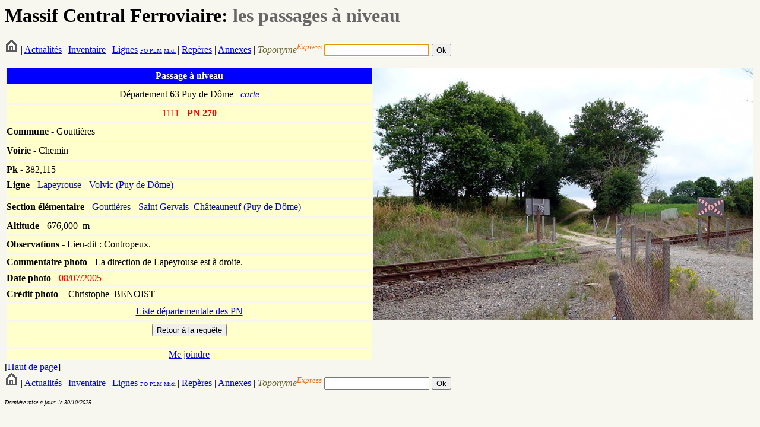

--- FILE ---
content_type: text/html; charset=UTF-8
request_url: http://www.massifcentralferroviaire.com/fiches/fichepn.php?VARpassagesaniveauID=1111
body_size: 1828
content:
<HTML>
	<HEAD>
		<TITLE>Passage à niveau</TITLE>
		<link rel="stylesheet" type="text/css" href="style.css">
	</HEAD>

	<a NAME="hautdepage"></a>
		<H1>Massif Central Ferroviaire: <font color="#666666">les passages &agrave; niveau</font><font color="#666666">&nbsp;</font></H1>
		<form action="../fiches/fichetoponyme.php" method="get" name="formrequetetoponyme" id="formrequetetoponyme">
        <A HREF="../index.php"><img src="../photos/home.png"></A> |
 			<A HREF="../Actualites.php">Actualit&eacute;s</A> |
 			<A HREF="../Inventaire.htm">Inventaire</A> | 
			<a href="../requetes/requetelig.php">Lignes</a> <font size="-2"><a href="../requetes/requetelig.php#IGPO">PO</a><a href="../requetes/requetelig.php#IGPLM"> PLM</a> <a href="../requetes/requetelig.php#IGMidi">Midi</a></font><font size="-1"> </font>| 
			<A HREF="../Reperes.htm">Rep&egrave;res</A> |
			<A HREF="../Annexes.htm">Annexes</A> | 
            <em>            <font color="#666633">Toponyme</font></em><sup><em><font color="#FF6600">Express</font></em></sup><font color="#FF6600"><em>
  </em></font>
            <input type="text" name="toponyme" maxlength="12">
         
            <input type="submit" name="Submit" value="Ok">
</form>
	
	<script language="javascript">
		
		//Ici on donne le focus a formrequetetoponyme
		document.forms[0].toponyme.focus();
		
	</script>
        <table width="100%" height="480" border="0" cellpadding="0" cellspacing="3">
          <tr>
            <td width="640" bgcolor="#0000FF"><div align="center"><strong><font color="#FFFFFF">Passage &agrave; niveau</font></strong></div></td>
            <td width="640" rowspan="14" valign="top"><img src="../photos/63_gouttieres_pn270_2005_BENOIST.jpg" 
			                                  alt="Puy de Dôme - Gouttières - passage à niveau" /></td>
          </tr>
          <tr>
            <td bgcolor="#FFFFCC"><div align="center">D&eacute;partement 63&nbsp;Puy de Dôme&nbsp;&nbsp; <a href="../svg/affichecartedepartementale.php?codedepartement=63&habillage=oui&visunoeuds=oui&Submit=Ex%E9cuter%2Bla%2Brequ%EAte"><em>carte</em></a></div></td>
          </tr>
		  
          <tr>
            <td bgcolor="#FFFFCC"><div align="center"><font color="#FF0000"> 1111<strong>&nbsp;-
                    PN&nbsp;270</strong></font></div></td>
          </tr>
		  			
					<tr align="left" valign="middle">
					<td bgcolor="#FFFFCC"><strong>Commune</strong> - Gouttières</td>
					</tr>
							  						 	
          			<tr>
            			<td bgcolor="#FFFFCC"><strong>Voirie</strong> -<strong> </strong>
						Chemin						</td>
          			</tr>
									
					<tr align="left" valign="middle">
						<td bgcolor="#FFFFCC"><strong>Pk</strong> -<strong> </strong>
						382,115						</td>
					</tr>
					<tr>
						<td valign="top" bgcolor="#FFFFCC"><strong>Ligne</strong> -&nbsp;<a href="../requetes/requeteligsec.php?ID=60">Lapeyrouse - Volvic (Puy de Dôme)</a></td>
					</tr>
					<tr align="left" valign="middle">
						<td bgcolor="#FFFFCC"><strong>Section &eacute;l&eacute;mentaire</strong> - <a href="fichesec.php?VARsectionsID=111">Gouttières - Saint Gervais_Châteauneuf (Puy de Dôme)</a></td>
					</tr>
					  			
		  <tr align="left" valign="middle">
   			<td bgcolor="#FFFFCC"><strong>Altitude</strong> - 
			676,000			&nbsp;m</td>
		  </tr>
										
		            		<tr align="left" valign="middle">
            		<td bgcolor="#FFFFCC"><strong>Observations</strong> -<strong> </strong>Lieu-dit : Contropeux.</td>
          		</tr>
								
          <tr align="left" valign="middle">
            <td height="24" bgcolor="#FFFFCC"><strong>Commentaire
              photo</strong>              - La direction de Lapeyrouse est à droite.</td>
          </tr>
          
									<tr align="left" valign="middle">
            			<td height="24" bgcolor="#FFFFCC"><strong>Date photo -<font color="#FF0000"> </font></strong><font color="#FF0000">
						08/07/2005						</font></td>
          				</tr>
									
          <tr align="left" valign="middle">
            <td height="24" bgcolor="#FFFFCC"><strong>Cr&eacute;dit photo -</strong>&nbsp; Christophe&nbsp; BENOIST<br>            </td>
          </tr>
		  		  
		            <tr>
            <td valign="middle" bgcolor="#FFFFCC"><div align="center"><a href="../requetes/requetepn.php?codedepartement=63">Liste
                  d&eacute;partementale des PN</a></div></td>
          </tr>
          <tr>
            <td valign="middle" bgcolor="#FFFFCC"><form name="form2" method="post" action="../requetes/requete.php">
              <table width="100%" border="0" cellspacing="3" cellpadding="0">
                <tr>
                  <td><div align="center">
                      <input type="submit" name="Submit2" value="Retour &agrave; la requ&ecirc;te">
                    </div>
                  </td>
                </tr>
              </table>
            </form></td>
          </tr>
          <tr>
            <td valign="middle" bgcolor="#FFFFCC"><div align="center"><a href="mailto:railsetdrailles@free.fr">Me joindre</a></div></td>
          </tr>
    </table>
		[<a href="#hautdepage">Haut de page</a>]
		<a NAME="imagescomplementaires"></a>
		<form action="../fiches/fichetoponyme.php" method="get" name="formrequetetoponyme" id="formrequetetoponyme">
        <A HREF="../index.php"><img src="../photos/home.png"></A> |
 			<A HREF="../Actualites.php">Actualit&eacute;s</A> |
 			<A HREF="../Inventaire.htm">Inventaire</A> | 
			<a href="../requetes/requetelig.php">Lignes</a> <font size="-2"><a href="../requetes/requetelig.php#IGPO">PO</a><a href="../requetes/requetelig.php#IGPLM"> PLM</a> <a href="../requetes/requetelig.php#IGMidi">Midi</a></font><font size="-1"> </font>| 
			<A HREF="../Reperes.htm">Rep&egrave;res</A> |
			<A HREF="../Annexes.htm">Annexes</A> | 
            <em>            <font color="#666633">Toponyme</font></em><sup><em><font color="#FF6600">Express</font></em></sup><font color="#FF6600"><em>
  </em></font>
            <input type="text" name="toponyme" maxlength="12">
         
            <input type="submit" name="Submit" value="Ok">
</form>
	
	
        <P><em><font size="1">Derni&egrave;re mise &agrave; jour: le 30/10/2025</font></em></P>
</BODY>
</HTML>
